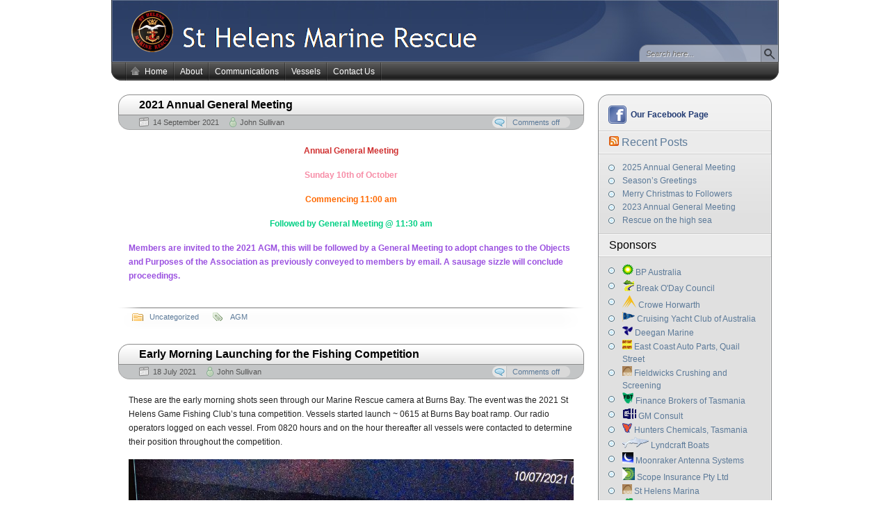

--- FILE ---
content_type: text/html; charset=UTF-8
request_url: https://sthelensrescue.org.au/page/3/
body_size: 14511
content:
<!DOCTYPE HTML>
<html xmlns="http://www.w3.org/1999/xhtml" lang="en-US">
<head>
<meta charset="UTF-8" />
<title>St Helens Marine Rescue - Serving the north and east coast of Tasmania and Bass Strait</title><link rel="profile" href="http://gmpg.org/xfn/11" />
<link rel="alternate" type="application/rss+xml" title="St Helens Marine Rescue RSS Feed" href="https://sthelensrescue.org.au/feed/" />
<link rel="pingback" href="https://sthelensrescue.org.au/xmlrpc.php" />
<link rel="stylesheet" href="https://sthelensrescue.org.au/wp-content/themes/arjuna-x/style.css" type="text/css" media="screen" />
<!--[if lte IE 7]><link rel="stylesheet" href="https://sthelensrescue.org.au/wp-content/themes/arjuna-x/ie7.css" type="text/css" media="screen" /><![endif]-->
<!--[if lte IE 6]>
<link rel="stylesheet" href="https://sthelensrescue.org.au/wp-content/themes/arjuna-x/ie6.css" type="text/css" media="screen" />
<script type="text/javascript" src="https://sthelensrescue.org.au/wp-content/themes/arjuna-x/ie6.js"></script>
<![endif]-->
<style type="text/css">.contentWrapper .contentArea {width:670px;}.contentWrapper .sidebarsRight {width:250px;}.contentWrapper .sidebarsRight .sidebarLeft, .contentWrapper .sidebarsRight .sidebarRight {width:100px;}</style><meta name='robots' content='max-image-preview:large' />
<link rel="alternate" type="application/rss+xml" title="St Helens Marine Rescue &raquo; Feed" href="https://sthelensrescue.org.au/feed/" />
<link rel="alternate" type="application/rss+xml" title="St Helens Marine Rescue &raquo; Comments Feed" href="https://sthelensrescue.org.au/comments/feed/" />
<style id='wp-img-auto-sizes-contain-inline-css' type='text/css'>
img:is([sizes=auto i],[sizes^="auto," i]){contain-intrinsic-size:3000px 1500px}
/*# sourceURL=wp-img-auto-sizes-contain-inline-css */
</style>

<style id='wp-emoji-styles-inline-css' type='text/css'>

	img.wp-smiley, img.emoji {
		display: inline !important;
		border: none !important;
		box-shadow: none !important;
		height: 1em !important;
		width: 1em !important;
		margin: 0 0.07em !important;
		vertical-align: -0.1em !important;
		background: none !important;
		padding: 0 !important;
	}
/*# sourceURL=wp-emoji-styles-inline-css */
</style>
<link rel='stylesheet' id='wp-block-library-css' href='https://sthelensrescue.org.au/wp-includes/css/dist/block-library/style.min.css?ver=6.9' type='text/css' media='all' />
<style id='wp-block-cover-inline-css' type='text/css'>
.wp-block-cover,.wp-block-cover-image{align-items:center;background-position:50%;box-sizing:border-box;display:flex;justify-content:center;min-height:430px;overflow:hidden;overflow:clip;padding:1em;position:relative}.wp-block-cover .has-background-dim:not([class*=-background-color]),.wp-block-cover-image .has-background-dim:not([class*=-background-color]),.wp-block-cover-image.has-background-dim:not([class*=-background-color]),.wp-block-cover.has-background-dim:not([class*=-background-color]){background-color:#000}.wp-block-cover .has-background-dim.has-background-gradient,.wp-block-cover-image .has-background-dim.has-background-gradient{background-color:initial}.wp-block-cover-image.has-background-dim:before,.wp-block-cover.has-background-dim:before{background-color:inherit;content:""}.wp-block-cover .wp-block-cover__background,.wp-block-cover .wp-block-cover__gradient-background,.wp-block-cover-image .wp-block-cover__background,.wp-block-cover-image .wp-block-cover__gradient-background,.wp-block-cover-image.has-background-dim:not(.has-background-gradient):before,.wp-block-cover.has-background-dim:not(.has-background-gradient):before{bottom:0;left:0;opacity:.5;position:absolute;right:0;top:0}.wp-block-cover-image.has-background-dim.has-background-dim-10 .wp-block-cover__background,.wp-block-cover-image.has-background-dim.has-background-dim-10 .wp-block-cover__gradient-background,.wp-block-cover-image.has-background-dim.has-background-dim-10:not(.has-background-gradient):before,.wp-block-cover.has-background-dim.has-background-dim-10 .wp-block-cover__background,.wp-block-cover.has-background-dim.has-background-dim-10 .wp-block-cover__gradient-background,.wp-block-cover.has-background-dim.has-background-dim-10:not(.has-background-gradient):before{opacity:.1}.wp-block-cover-image.has-background-dim.has-background-dim-20 .wp-block-cover__background,.wp-block-cover-image.has-background-dim.has-background-dim-20 .wp-block-cover__gradient-background,.wp-block-cover-image.has-background-dim.has-background-dim-20:not(.has-background-gradient):before,.wp-block-cover.has-background-dim.has-background-dim-20 .wp-block-cover__background,.wp-block-cover.has-background-dim.has-background-dim-20 .wp-block-cover__gradient-background,.wp-block-cover.has-background-dim.has-background-dim-20:not(.has-background-gradient):before{opacity:.2}.wp-block-cover-image.has-background-dim.has-background-dim-30 .wp-block-cover__background,.wp-block-cover-image.has-background-dim.has-background-dim-30 .wp-block-cover__gradient-background,.wp-block-cover-image.has-background-dim.has-background-dim-30:not(.has-background-gradient):before,.wp-block-cover.has-background-dim.has-background-dim-30 .wp-block-cover__background,.wp-block-cover.has-background-dim.has-background-dim-30 .wp-block-cover__gradient-background,.wp-block-cover.has-background-dim.has-background-dim-30:not(.has-background-gradient):before{opacity:.3}.wp-block-cover-image.has-background-dim.has-background-dim-40 .wp-block-cover__background,.wp-block-cover-image.has-background-dim.has-background-dim-40 .wp-block-cover__gradient-background,.wp-block-cover-image.has-background-dim.has-background-dim-40:not(.has-background-gradient):before,.wp-block-cover.has-background-dim.has-background-dim-40 .wp-block-cover__background,.wp-block-cover.has-background-dim.has-background-dim-40 .wp-block-cover__gradient-background,.wp-block-cover.has-background-dim.has-background-dim-40:not(.has-background-gradient):before{opacity:.4}.wp-block-cover-image.has-background-dim.has-background-dim-50 .wp-block-cover__background,.wp-block-cover-image.has-background-dim.has-background-dim-50 .wp-block-cover__gradient-background,.wp-block-cover-image.has-background-dim.has-background-dim-50:not(.has-background-gradient):before,.wp-block-cover.has-background-dim.has-background-dim-50 .wp-block-cover__background,.wp-block-cover.has-background-dim.has-background-dim-50 .wp-block-cover__gradient-background,.wp-block-cover.has-background-dim.has-background-dim-50:not(.has-background-gradient):before{opacity:.5}.wp-block-cover-image.has-background-dim.has-background-dim-60 .wp-block-cover__background,.wp-block-cover-image.has-background-dim.has-background-dim-60 .wp-block-cover__gradient-background,.wp-block-cover-image.has-background-dim.has-background-dim-60:not(.has-background-gradient):before,.wp-block-cover.has-background-dim.has-background-dim-60 .wp-block-cover__background,.wp-block-cover.has-background-dim.has-background-dim-60 .wp-block-cover__gradient-background,.wp-block-cover.has-background-dim.has-background-dim-60:not(.has-background-gradient):before{opacity:.6}.wp-block-cover-image.has-background-dim.has-background-dim-70 .wp-block-cover__background,.wp-block-cover-image.has-background-dim.has-background-dim-70 .wp-block-cover__gradient-background,.wp-block-cover-image.has-background-dim.has-background-dim-70:not(.has-background-gradient):before,.wp-block-cover.has-background-dim.has-background-dim-70 .wp-block-cover__background,.wp-block-cover.has-background-dim.has-background-dim-70 .wp-block-cover__gradient-background,.wp-block-cover.has-background-dim.has-background-dim-70:not(.has-background-gradient):before{opacity:.7}.wp-block-cover-image.has-background-dim.has-background-dim-80 .wp-block-cover__background,.wp-block-cover-image.has-background-dim.has-background-dim-80 .wp-block-cover__gradient-background,.wp-block-cover-image.has-background-dim.has-background-dim-80:not(.has-background-gradient):before,.wp-block-cover.has-background-dim.has-background-dim-80 .wp-block-cover__background,.wp-block-cover.has-background-dim.has-background-dim-80 .wp-block-cover__gradient-background,.wp-block-cover.has-background-dim.has-background-dim-80:not(.has-background-gradient):before{opacity:.8}.wp-block-cover-image.has-background-dim.has-background-dim-90 .wp-block-cover__background,.wp-block-cover-image.has-background-dim.has-background-dim-90 .wp-block-cover__gradient-background,.wp-block-cover-image.has-background-dim.has-background-dim-90:not(.has-background-gradient):before,.wp-block-cover.has-background-dim.has-background-dim-90 .wp-block-cover__background,.wp-block-cover.has-background-dim.has-background-dim-90 .wp-block-cover__gradient-background,.wp-block-cover.has-background-dim.has-background-dim-90:not(.has-background-gradient):before{opacity:.9}.wp-block-cover-image.has-background-dim.has-background-dim-100 .wp-block-cover__background,.wp-block-cover-image.has-background-dim.has-background-dim-100 .wp-block-cover__gradient-background,.wp-block-cover-image.has-background-dim.has-background-dim-100:not(.has-background-gradient):before,.wp-block-cover.has-background-dim.has-background-dim-100 .wp-block-cover__background,.wp-block-cover.has-background-dim.has-background-dim-100 .wp-block-cover__gradient-background,.wp-block-cover.has-background-dim.has-background-dim-100:not(.has-background-gradient):before{opacity:1}.wp-block-cover .wp-block-cover__background.has-background-dim.has-background-dim-0,.wp-block-cover .wp-block-cover__gradient-background.has-background-dim.has-background-dim-0,.wp-block-cover-image .wp-block-cover__background.has-background-dim.has-background-dim-0,.wp-block-cover-image .wp-block-cover__gradient-background.has-background-dim.has-background-dim-0{opacity:0}.wp-block-cover .wp-block-cover__background.has-background-dim.has-background-dim-10,.wp-block-cover .wp-block-cover__gradient-background.has-background-dim.has-background-dim-10,.wp-block-cover-image .wp-block-cover__background.has-background-dim.has-background-dim-10,.wp-block-cover-image .wp-block-cover__gradient-background.has-background-dim.has-background-dim-10{opacity:.1}.wp-block-cover .wp-block-cover__background.has-background-dim.has-background-dim-20,.wp-block-cover .wp-block-cover__gradient-background.has-background-dim.has-background-dim-20,.wp-block-cover-image .wp-block-cover__background.has-background-dim.has-background-dim-20,.wp-block-cover-image .wp-block-cover__gradient-background.has-background-dim.has-background-dim-20{opacity:.2}.wp-block-cover .wp-block-cover__background.has-background-dim.has-background-dim-30,.wp-block-cover .wp-block-cover__gradient-background.has-background-dim.has-background-dim-30,.wp-block-cover-image .wp-block-cover__background.has-background-dim.has-background-dim-30,.wp-block-cover-image .wp-block-cover__gradient-background.has-background-dim.has-background-dim-30{opacity:.3}.wp-block-cover .wp-block-cover__background.has-background-dim.has-background-dim-40,.wp-block-cover .wp-block-cover__gradient-background.has-background-dim.has-background-dim-40,.wp-block-cover-image .wp-block-cover__background.has-background-dim.has-background-dim-40,.wp-block-cover-image .wp-block-cover__gradient-background.has-background-dim.has-background-dim-40{opacity:.4}.wp-block-cover .wp-block-cover__background.has-background-dim.has-background-dim-50,.wp-block-cover .wp-block-cover__gradient-background.has-background-dim.has-background-dim-50,.wp-block-cover-image .wp-block-cover__background.has-background-dim.has-background-dim-50,.wp-block-cover-image .wp-block-cover__gradient-background.has-background-dim.has-background-dim-50{opacity:.5}.wp-block-cover .wp-block-cover__background.has-background-dim.has-background-dim-60,.wp-block-cover .wp-block-cover__gradient-background.has-background-dim.has-background-dim-60,.wp-block-cover-image .wp-block-cover__background.has-background-dim.has-background-dim-60,.wp-block-cover-image .wp-block-cover__gradient-background.has-background-dim.has-background-dim-60{opacity:.6}.wp-block-cover .wp-block-cover__background.has-background-dim.has-background-dim-70,.wp-block-cover .wp-block-cover__gradient-background.has-background-dim.has-background-dim-70,.wp-block-cover-image .wp-block-cover__background.has-background-dim.has-background-dim-70,.wp-block-cover-image .wp-block-cover__gradient-background.has-background-dim.has-background-dim-70{opacity:.7}.wp-block-cover .wp-block-cover__background.has-background-dim.has-background-dim-80,.wp-block-cover .wp-block-cover__gradient-background.has-background-dim.has-background-dim-80,.wp-block-cover-image .wp-block-cover__background.has-background-dim.has-background-dim-80,.wp-block-cover-image .wp-block-cover__gradient-background.has-background-dim.has-background-dim-80{opacity:.8}.wp-block-cover .wp-block-cover__background.has-background-dim.has-background-dim-90,.wp-block-cover .wp-block-cover__gradient-background.has-background-dim.has-background-dim-90,.wp-block-cover-image .wp-block-cover__background.has-background-dim.has-background-dim-90,.wp-block-cover-image .wp-block-cover__gradient-background.has-background-dim.has-background-dim-90{opacity:.9}.wp-block-cover .wp-block-cover__background.has-background-dim.has-background-dim-100,.wp-block-cover .wp-block-cover__gradient-background.has-background-dim.has-background-dim-100,.wp-block-cover-image .wp-block-cover__background.has-background-dim.has-background-dim-100,.wp-block-cover-image .wp-block-cover__gradient-background.has-background-dim.has-background-dim-100{opacity:1}.wp-block-cover-image.alignleft,.wp-block-cover-image.alignright,.wp-block-cover.alignleft,.wp-block-cover.alignright{max-width:420px;width:100%}.wp-block-cover-image.aligncenter,.wp-block-cover-image.alignleft,.wp-block-cover-image.alignright,.wp-block-cover.aligncenter,.wp-block-cover.alignleft,.wp-block-cover.alignright{display:flex}.wp-block-cover .wp-block-cover__inner-container,.wp-block-cover-image .wp-block-cover__inner-container{color:inherit;position:relative;width:100%}.wp-block-cover-image.is-position-top-left,.wp-block-cover.is-position-top-left{align-items:flex-start;justify-content:flex-start}.wp-block-cover-image.is-position-top-center,.wp-block-cover.is-position-top-center{align-items:flex-start;justify-content:center}.wp-block-cover-image.is-position-top-right,.wp-block-cover.is-position-top-right{align-items:flex-start;justify-content:flex-end}.wp-block-cover-image.is-position-center-left,.wp-block-cover.is-position-center-left{align-items:center;justify-content:flex-start}.wp-block-cover-image.is-position-center-center,.wp-block-cover.is-position-center-center{align-items:center;justify-content:center}.wp-block-cover-image.is-position-center-right,.wp-block-cover.is-position-center-right{align-items:center;justify-content:flex-end}.wp-block-cover-image.is-position-bottom-left,.wp-block-cover.is-position-bottom-left{align-items:flex-end;justify-content:flex-start}.wp-block-cover-image.is-position-bottom-center,.wp-block-cover.is-position-bottom-center{align-items:flex-end;justify-content:center}.wp-block-cover-image.is-position-bottom-right,.wp-block-cover.is-position-bottom-right{align-items:flex-end;justify-content:flex-end}.wp-block-cover-image.has-custom-content-position.has-custom-content-position .wp-block-cover__inner-container,.wp-block-cover.has-custom-content-position.has-custom-content-position .wp-block-cover__inner-container{margin:0}.wp-block-cover-image.has-custom-content-position.has-custom-content-position.is-position-bottom-left .wp-block-cover__inner-container,.wp-block-cover-image.has-custom-content-position.has-custom-content-position.is-position-bottom-right .wp-block-cover__inner-container,.wp-block-cover-image.has-custom-content-position.has-custom-content-position.is-position-center-left .wp-block-cover__inner-container,.wp-block-cover-image.has-custom-content-position.has-custom-content-position.is-position-center-right .wp-block-cover__inner-container,.wp-block-cover-image.has-custom-content-position.has-custom-content-position.is-position-top-left .wp-block-cover__inner-container,.wp-block-cover-image.has-custom-content-position.has-custom-content-position.is-position-top-right .wp-block-cover__inner-container,.wp-block-cover.has-custom-content-position.has-custom-content-position.is-position-bottom-left .wp-block-cover__inner-container,.wp-block-cover.has-custom-content-position.has-custom-content-position.is-position-bottom-right .wp-block-cover__inner-container,.wp-block-cover.has-custom-content-position.has-custom-content-position.is-position-center-left .wp-block-cover__inner-container,.wp-block-cover.has-custom-content-position.has-custom-content-position.is-position-center-right .wp-block-cover__inner-container,.wp-block-cover.has-custom-content-position.has-custom-content-position.is-position-top-left .wp-block-cover__inner-container,.wp-block-cover.has-custom-content-position.has-custom-content-position.is-position-top-right .wp-block-cover__inner-container{margin:0;width:auto}.wp-block-cover .wp-block-cover__image-background,.wp-block-cover video.wp-block-cover__video-background,.wp-block-cover-image .wp-block-cover__image-background,.wp-block-cover-image video.wp-block-cover__video-background{border:none;bottom:0;box-shadow:none;height:100%;left:0;margin:0;max-height:none;max-width:none;object-fit:cover;outline:none;padding:0;position:absolute;right:0;top:0;width:100%}.wp-block-cover-image.has-parallax,.wp-block-cover.has-parallax,.wp-block-cover__image-background.has-parallax,video.wp-block-cover__video-background.has-parallax{background-attachment:fixed;background-repeat:no-repeat;background-size:cover}@supports (-webkit-touch-callout:inherit){.wp-block-cover-image.has-parallax,.wp-block-cover.has-parallax,.wp-block-cover__image-background.has-parallax,video.wp-block-cover__video-background.has-parallax{background-attachment:scroll}}@media (prefers-reduced-motion:reduce){.wp-block-cover-image.has-parallax,.wp-block-cover.has-parallax,.wp-block-cover__image-background.has-parallax,video.wp-block-cover__video-background.has-parallax{background-attachment:scroll}}.wp-block-cover-image.is-repeated,.wp-block-cover.is-repeated,.wp-block-cover__image-background.is-repeated,video.wp-block-cover__video-background.is-repeated{background-repeat:repeat;background-size:auto}.wp-block-cover-image-text,.wp-block-cover-image-text a,.wp-block-cover-image-text a:active,.wp-block-cover-image-text a:focus,.wp-block-cover-image-text a:hover,.wp-block-cover-text,.wp-block-cover-text a,.wp-block-cover-text a:active,.wp-block-cover-text a:focus,.wp-block-cover-text a:hover,section.wp-block-cover-image h2,section.wp-block-cover-image h2 a,section.wp-block-cover-image h2 a:active,section.wp-block-cover-image h2 a:focus,section.wp-block-cover-image h2 a:hover{color:#fff}.wp-block-cover-image .wp-block-cover.has-left-content{justify-content:flex-start}.wp-block-cover-image .wp-block-cover.has-right-content{justify-content:flex-end}.wp-block-cover-image.has-left-content .wp-block-cover-image-text,.wp-block-cover.has-left-content .wp-block-cover-text,section.wp-block-cover-image.has-left-content>h2{margin-left:0;text-align:left}.wp-block-cover-image.has-right-content .wp-block-cover-image-text,.wp-block-cover.has-right-content .wp-block-cover-text,section.wp-block-cover-image.has-right-content>h2{margin-right:0;text-align:right}.wp-block-cover .wp-block-cover-text,.wp-block-cover-image .wp-block-cover-image-text,section.wp-block-cover-image>h2{font-size:2em;line-height:1.25;margin-bottom:0;max-width:840px;padding:.44em;text-align:center;z-index:1}:where(.wp-block-cover-image:not(.has-text-color)),:where(.wp-block-cover:not(.has-text-color)){color:#fff}:where(.wp-block-cover-image.is-light:not(.has-text-color)),:where(.wp-block-cover.is-light:not(.has-text-color)){color:#000}:root :where(.wp-block-cover h1:not(.has-text-color)),:root :where(.wp-block-cover h2:not(.has-text-color)),:root :where(.wp-block-cover h3:not(.has-text-color)),:root :where(.wp-block-cover h4:not(.has-text-color)),:root :where(.wp-block-cover h5:not(.has-text-color)),:root :where(.wp-block-cover h6:not(.has-text-color)),:root :where(.wp-block-cover p:not(.has-text-color)){color:inherit}body:not(.editor-styles-wrapper) .wp-block-cover:not(.wp-block-cover:has(.wp-block-cover__background+.wp-block-cover__inner-container)) .wp-block-cover__image-background,body:not(.editor-styles-wrapper) .wp-block-cover:not(.wp-block-cover:has(.wp-block-cover__background+.wp-block-cover__inner-container)) .wp-block-cover__video-background{z-index:0}body:not(.editor-styles-wrapper) .wp-block-cover:not(.wp-block-cover:has(.wp-block-cover__background+.wp-block-cover__inner-container)) .wp-block-cover__background,body:not(.editor-styles-wrapper) .wp-block-cover:not(.wp-block-cover:has(.wp-block-cover__background+.wp-block-cover__inner-container)) .wp-block-cover__gradient-background,body:not(.editor-styles-wrapper) .wp-block-cover:not(.wp-block-cover:has(.wp-block-cover__background+.wp-block-cover__inner-container)) .wp-block-cover__inner-container,body:not(.editor-styles-wrapper) .wp-block-cover:not(.wp-block-cover:has(.wp-block-cover__background+.wp-block-cover__inner-container)).has-background-dim:not(.has-background-gradient):before{z-index:1}.has-modal-open body:not(.editor-styles-wrapper) .wp-block-cover:not(.wp-block-cover:has(.wp-block-cover__background+.wp-block-cover__inner-container)) .wp-block-cover__inner-container{z-index:auto}
/*# sourceURL=https://sthelensrescue.org.au/wp-includes/blocks/cover/style.min.css */
</style>
<style id='wp-block-image-inline-css' type='text/css'>
.wp-block-image>a,.wp-block-image>figure>a{display:inline-block}.wp-block-image img{box-sizing:border-box;height:auto;max-width:100%;vertical-align:bottom}@media not (prefers-reduced-motion){.wp-block-image img.hide{visibility:hidden}.wp-block-image img.show{animation:show-content-image .4s}}.wp-block-image[style*=border-radius] img,.wp-block-image[style*=border-radius]>a{border-radius:inherit}.wp-block-image.has-custom-border img{box-sizing:border-box}.wp-block-image.aligncenter{text-align:center}.wp-block-image.alignfull>a,.wp-block-image.alignwide>a{width:100%}.wp-block-image.alignfull img,.wp-block-image.alignwide img{height:auto;width:100%}.wp-block-image .aligncenter,.wp-block-image .alignleft,.wp-block-image .alignright,.wp-block-image.aligncenter,.wp-block-image.alignleft,.wp-block-image.alignright{display:table}.wp-block-image .aligncenter>figcaption,.wp-block-image .alignleft>figcaption,.wp-block-image .alignright>figcaption,.wp-block-image.aligncenter>figcaption,.wp-block-image.alignleft>figcaption,.wp-block-image.alignright>figcaption{caption-side:bottom;display:table-caption}.wp-block-image .alignleft{float:left;margin:.5em 1em .5em 0}.wp-block-image .alignright{float:right;margin:.5em 0 .5em 1em}.wp-block-image .aligncenter{margin-left:auto;margin-right:auto}.wp-block-image :where(figcaption){margin-bottom:1em;margin-top:.5em}.wp-block-image.is-style-circle-mask img{border-radius:9999px}@supports ((-webkit-mask-image:none) or (mask-image:none)) or (-webkit-mask-image:none){.wp-block-image.is-style-circle-mask img{border-radius:0;-webkit-mask-image:url('data:image/svg+xml;utf8,<svg viewBox="0 0 100 100" xmlns="http://www.w3.org/2000/svg"><circle cx="50" cy="50" r="50"/></svg>');mask-image:url('data:image/svg+xml;utf8,<svg viewBox="0 0 100 100" xmlns="http://www.w3.org/2000/svg"><circle cx="50" cy="50" r="50"/></svg>');mask-mode:alpha;-webkit-mask-position:center;mask-position:center;-webkit-mask-repeat:no-repeat;mask-repeat:no-repeat;-webkit-mask-size:contain;mask-size:contain}}:root :where(.wp-block-image.is-style-rounded img,.wp-block-image .is-style-rounded img){border-radius:9999px}.wp-block-image figure{margin:0}.wp-lightbox-container{display:flex;flex-direction:column;position:relative}.wp-lightbox-container img{cursor:zoom-in}.wp-lightbox-container img:hover+button{opacity:1}.wp-lightbox-container button{align-items:center;backdrop-filter:blur(16px) saturate(180%);background-color:#5a5a5a40;border:none;border-radius:4px;cursor:zoom-in;display:flex;height:20px;justify-content:center;opacity:0;padding:0;position:absolute;right:16px;text-align:center;top:16px;width:20px;z-index:100}@media not (prefers-reduced-motion){.wp-lightbox-container button{transition:opacity .2s ease}}.wp-lightbox-container button:focus-visible{outline:3px auto #5a5a5a40;outline:3px auto -webkit-focus-ring-color;outline-offset:3px}.wp-lightbox-container button:hover{cursor:pointer;opacity:1}.wp-lightbox-container button:focus{opacity:1}.wp-lightbox-container button:focus,.wp-lightbox-container button:hover,.wp-lightbox-container button:not(:hover):not(:active):not(.has-background){background-color:#5a5a5a40;border:none}.wp-lightbox-overlay{box-sizing:border-box;cursor:zoom-out;height:100vh;left:0;overflow:hidden;position:fixed;top:0;visibility:hidden;width:100%;z-index:100000}.wp-lightbox-overlay .close-button{align-items:center;cursor:pointer;display:flex;justify-content:center;min-height:40px;min-width:40px;padding:0;position:absolute;right:calc(env(safe-area-inset-right) + 16px);top:calc(env(safe-area-inset-top) + 16px);z-index:5000000}.wp-lightbox-overlay .close-button:focus,.wp-lightbox-overlay .close-button:hover,.wp-lightbox-overlay .close-button:not(:hover):not(:active):not(.has-background){background:none;border:none}.wp-lightbox-overlay .lightbox-image-container{height:var(--wp--lightbox-container-height);left:50%;overflow:hidden;position:absolute;top:50%;transform:translate(-50%,-50%);transform-origin:top left;width:var(--wp--lightbox-container-width);z-index:9999999999}.wp-lightbox-overlay .wp-block-image{align-items:center;box-sizing:border-box;display:flex;height:100%;justify-content:center;margin:0;position:relative;transform-origin:0 0;width:100%;z-index:3000000}.wp-lightbox-overlay .wp-block-image img{height:var(--wp--lightbox-image-height);min-height:var(--wp--lightbox-image-height);min-width:var(--wp--lightbox-image-width);width:var(--wp--lightbox-image-width)}.wp-lightbox-overlay .wp-block-image figcaption{display:none}.wp-lightbox-overlay button{background:none;border:none}.wp-lightbox-overlay .scrim{background-color:#fff;height:100%;opacity:.9;position:absolute;width:100%;z-index:2000000}.wp-lightbox-overlay.active{visibility:visible}@media not (prefers-reduced-motion){.wp-lightbox-overlay.active{animation:turn-on-visibility .25s both}.wp-lightbox-overlay.active img{animation:turn-on-visibility .35s both}.wp-lightbox-overlay.show-closing-animation:not(.active){animation:turn-off-visibility .35s both}.wp-lightbox-overlay.show-closing-animation:not(.active) img{animation:turn-off-visibility .25s both}.wp-lightbox-overlay.zoom.active{animation:none;opacity:1;visibility:visible}.wp-lightbox-overlay.zoom.active .lightbox-image-container{animation:lightbox-zoom-in .4s}.wp-lightbox-overlay.zoom.active .lightbox-image-container img{animation:none}.wp-lightbox-overlay.zoom.active .scrim{animation:turn-on-visibility .4s forwards}.wp-lightbox-overlay.zoom.show-closing-animation:not(.active){animation:none}.wp-lightbox-overlay.zoom.show-closing-animation:not(.active) .lightbox-image-container{animation:lightbox-zoom-out .4s}.wp-lightbox-overlay.zoom.show-closing-animation:not(.active) .lightbox-image-container img{animation:none}.wp-lightbox-overlay.zoom.show-closing-animation:not(.active) .scrim{animation:turn-off-visibility .4s forwards}}@keyframes show-content-image{0%{visibility:hidden}99%{visibility:hidden}to{visibility:visible}}@keyframes turn-on-visibility{0%{opacity:0}to{opacity:1}}@keyframes turn-off-visibility{0%{opacity:1;visibility:visible}99%{opacity:0;visibility:visible}to{opacity:0;visibility:hidden}}@keyframes lightbox-zoom-in{0%{transform:translate(calc((-100vw + var(--wp--lightbox-scrollbar-width))/2 + var(--wp--lightbox-initial-left-position)),calc(-50vh + var(--wp--lightbox-initial-top-position))) scale(var(--wp--lightbox-scale))}to{transform:translate(-50%,-50%) scale(1)}}@keyframes lightbox-zoom-out{0%{transform:translate(-50%,-50%) scale(1);visibility:visible}99%{visibility:visible}to{transform:translate(calc((-100vw + var(--wp--lightbox-scrollbar-width))/2 + var(--wp--lightbox-initial-left-position)),calc(-50vh + var(--wp--lightbox-initial-top-position))) scale(var(--wp--lightbox-scale));visibility:hidden}}
/*# sourceURL=https://sthelensrescue.org.au/wp-includes/blocks/image/style.min.css */
</style>
<style id='wp-block-paragraph-inline-css' type='text/css'>
.is-small-text{font-size:.875em}.is-regular-text{font-size:1em}.is-large-text{font-size:2.25em}.is-larger-text{font-size:3em}.has-drop-cap:not(:focus):first-letter{float:left;font-size:8.4em;font-style:normal;font-weight:100;line-height:.68;margin:.05em .1em 0 0;text-transform:uppercase}body.rtl .has-drop-cap:not(:focus):first-letter{float:none;margin-left:.1em}p.has-drop-cap.has-background{overflow:hidden}:root :where(p.has-background){padding:1.25em 2.375em}:where(p.has-text-color:not(.has-link-color)) a{color:inherit}p.has-text-align-left[style*="writing-mode:vertical-lr"],p.has-text-align-right[style*="writing-mode:vertical-rl"]{rotate:180deg}
/*# sourceURL=https://sthelensrescue.org.au/wp-includes/blocks/paragraph/style.min.css */
</style>
<style id='global-styles-inline-css' type='text/css'>
:root{--wp--preset--aspect-ratio--square: 1;--wp--preset--aspect-ratio--4-3: 4/3;--wp--preset--aspect-ratio--3-4: 3/4;--wp--preset--aspect-ratio--3-2: 3/2;--wp--preset--aspect-ratio--2-3: 2/3;--wp--preset--aspect-ratio--16-9: 16/9;--wp--preset--aspect-ratio--9-16: 9/16;--wp--preset--color--black: #000000;--wp--preset--color--cyan-bluish-gray: #abb8c3;--wp--preset--color--white: #ffffff;--wp--preset--color--pale-pink: #f78da7;--wp--preset--color--vivid-red: #cf2e2e;--wp--preset--color--luminous-vivid-orange: #ff6900;--wp--preset--color--luminous-vivid-amber: #fcb900;--wp--preset--color--light-green-cyan: #7bdcb5;--wp--preset--color--vivid-green-cyan: #00d084;--wp--preset--color--pale-cyan-blue: #8ed1fc;--wp--preset--color--vivid-cyan-blue: #0693e3;--wp--preset--color--vivid-purple: #9b51e0;--wp--preset--gradient--vivid-cyan-blue-to-vivid-purple: linear-gradient(135deg,rgb(6,147,227) 0%,rgb(155,81,224) 100%);--wp--preset--gradient--light-green-cyan-to-vivid-green-cyan: linear-gradient(135deg,rgb(122,220,180) 0%,rgb(0,208,130) 100%);--wp--preset--gradient--luminous-vivid-amber-to-luminous-vivid-orange: linear-gradient(135deg,rgb(252,185,0) 0%,rgb(255,105,0) 100%);--wp--preset--gradient--luminous-vivid-orange-to-vivid-red: linear-gradient(135deg,rgb(255,105,0) 0%,rgb(207,46,46) 100%);--wp--preset--gradient--very-light-gray-to-cyan-bluish-gray: linear-gradient(135deg,rgb(238,238,238) 0%,rgb(169,184,195) 100%);--wp--preset--gradient--cool-to-warm-spectrum: linear-gradient(135deg,rgb(74,234,220) 0%,rgb(151,120,209) 20%,rgb(207,42,186) 40%,rgb(238,44,130) 60%,rgb(251,105,98) 80%,rgb(254,248,76) 100%);--wp--preset--gradient--blush-light-purple: linear-gradient(135deg,rgb(255,206,236) 0%,rgb(152,150,240) 100%);--wp--preset--gradient--blush-bordeaux: linear-gradient(135deg,rgb(254,205,165) 0%,rgb(254,45,45) 50%,rgb(107,0,62) 100%);--wp--preset--gradient--luminous-dusk: linear-gradient(135deg,rgb(255,203,112) 0%,rgb(199,81,192) 50%,rgb(65,88,208) 100%);--wp--preset--gradient--pale-ocean: linear-gradient(135deg,rgb(255,245,203) 0%,rgb(182,227,212) 50%,rgb(51,167,181) 100%);--wp--preset--gradient--electric-grass: linear-gradient(135deg,rgb(202,248,128) 0%,rgb(113,206,126) 100%);--wp--preset--gradient--midnight: linear-gradient(135deg,rgb(2,3,129) 0%,rgb(40,116,252) 100%);--wp--preset--font-size--small: 13px;--wp--preset--font-size--medium: 20px;--wp--preset--font-size--large: 36px;--wp--preset--font-size--x-large: 42px;--wp--preset--spacing--20: 0.44rem;--wp--preset--spacing--30: 0.67rem;--wp--preset--spacing--40: 1rem;--wp--preset--spacing--50: 1.5rem;--wp--preset--spacing--60: 2.25rem;--wp--preset--spacing--70: 3.38rem;--wp--preset--spacing--80: 5.06rem;--wp--preset--shadow--natural: 6px 6px 9px rgba(0, 0, 0, 0.2);--wp--preset--shadow--deep: 12px 12px 50px rgba(0, 0, 0, 0.4);--wp--preset--shadow--sharp: 6px 6px 0px rgba(0, 0, 0, 0.2);--wp--preset--shadow--outlined: 6px 6px 0px -3px rgb(255, 255, 255), 6px 6px rgb(0, 0, 0);--wp--preset--shadow--crisp: 6px 6px 0px rgb(0, 0, 0);}:where(.is-layout-flex){gap: 0.5em;}:where(.is-layout-grid){gap: 0.5em;}body .is-layout-flex{display: flex;}.is-layout-flex{flex-wrap: wrap;align-items: center;}.is-layout-flex > :is(*, div){margin: 0;}body .is-layout-grid{display: grid;}.is-layout-grid > :is(*, div){margin: 0;}:where(.wp-block-columns.is-layout-flex){gap: 2em;}:where(.wp-block-columns.is-layout-grid){gap: 2em;}:where(.wp-block-post-template.is-layout-flex){gap: 1.25em;}:where(.wp-block-post-template.is-layout-grid){gap: 1.25em;}.has-black-color{color: var(--wp--preset--color--black) !important;}.has-cyan-bluish-gray-color{color: var(--wp--preset--color--cyan-bluish-gray) !important;}.has-white-color{color: var(--wp--preset--color--white) !important;}.has-pale-pink-color{color: var(--wp--preset--color--pale-pink) !important;}.has-vivid-red-color{color: var(--wp--preset--color--vivid-red) !important;}.has-luminous-vivid-orange-color{color: var(--wp--preset--color--luminous-vivid-orange) !important;}.has-luminous-vivid-amber-color{color: var(--wp--preset--color--luminous-vivid-amber) !important;}.has-light-green-cyan-color{color: var(--wp--preset--color--light-green-cyan) !important;}.has-vivid-green-cyan-color{color: var(--wp--preset--color--vivid-green-cyan) !important;}.has-pale-cyan-blue-color{color: var(--wp--preset--color--pale-cyan-blue) !important;}.has-vivid-cyan-blue-color{color: var(--wp--preset--color--vivid-cyan-blue) !important;}.has-vivid-purple-color{color: var(--wp--preset--color--vivid-purple) !important;}.has-black-background-color{background-color: var(--wp--preset--color--black) !important;}.has-cyan-bluish-gray-background-color{background-color: var(--wp--preset--color--cyan-bluish-gray) !important;}.has-white-background-color{background-color: var(--wp--preset--color--white) !important;}.has-pale-pink-background-color{background-color: var(--wp--preset--color--pale-pink) !important;}.has-vivid-red-background-color{background-color: var(--wp--preset--color--vivid-red) !important;}.has-luminous-vivid-orange-background-color{background-color: var(--wp--preset--color--luminous-vivid-orange) !important;}.has-luminous-vivid-amber-background-color{background-color: var(--wp--preset--color--luminous-vivid-amber) !important;}.has-light-green-cyan-background-color{background-color: var(--wp--preset--color--light-green-cyan) !important;}.has-vivid-green-cyan-background-color{background-color: var(--wp--preset--color--vivid-green-cyan) !important;}.has-pale-cyan-blue-background-color{background-color: var(--wp--preset--color--pale-cyan-blue) !important;}.has-vivid-cyan-blue-background-color{background-color: var(--wp--preset--color--vivid-cyan-blue) !important;}.has-vivid-purple-background-color{background-color: var(--wp--preset--color--vivid-purple) !important;}.has-black-border-color{border-color: var(--wp--preset--color--black) !important;}.has-cyan-bluish-gray-border-color{border-color: var(--wp--preset--color--cyan-bluish-gray) !important;}.has-white-border-color{border-color: var(--wp--preset--color--white) !important;}.has-pale-pink-border-color{border-color: var(--wp--preset--color--pale-pink) !important;}.has-vivid-red-border-color{border-color: var(--wp--preset--color--vivid-red) !important;}.has-luminous-vivid-orange-border-color{border-color: var(--wp--preset--color--luminous-vivid-orange) !important;}.has-luminous-vivid-amber-border-color{border-color: var(--wp--preset--color--luminous-vivid-amber) !important;}.has-light-green-cyan-border-color{border-color: var(--wp--preset--color--light-green-cyan) !important;}.has-vivid-green-cyan-border-color{border-color: var(--wp--preset--color--vivid-green-cyan) !important;}.has-pale-cyan-blue-border-color{border-color: var(--wp--preset--color--pale-cyan-blue) !important;}.has-vivid-cyan-blue-border-color{border-color: var(--wp--preset--color--vivid-cyan-blue) !important;}.has-vivid-purple-border-color{border-color: var(--wp--preset--color--vivid-purple) !important;}.has-vivid-cyan-blue-to-vivid-purple-gradient-background{background: var(--wp--preset--gradient--vivid-cyan-blue-to-vivid-purple) !important;}.has-light-green-cyan-to-vivid-green-cyan-gradient-background{background: var(--wp--preset--gradient--light-green-cyan-to-vivid-green-cyan) !important;}.has-luminous-vivid-amber-to-luminous-vivid-orange-gradient-background{background: var(--wp--preset--gradient--luminous-vivid-amber-to-luminous-vivid-orange) !important;}.has-luminous-vivid-orange-to-vivid-red-gradient-background{background: var(--wp--preset--gradient--luminous-vivid-orange-to-vivid-red) !important;}.has-very-light-gray-to-cyan-bluish-gray-gradient-background{background: var(--wp--preset--gradient--very-light-gray-to-cyan-bluish-gray) !important;}.has-cool-to-warm-spectrum-gradient-background{background: var(--wp--preset--gradient--cool-to-warm-spectrum) !important;}.has-blush-light-purple-gradient-background{background: var(--wp--preset--gradient--blush-light-purple) !important;}.has-blush-bordeaux-gradient-background{background: var(--wp--preset--gradient--blush-bordeaux) !important;}.has-luminous-dusk-gradient-background{background: var(--wp--preset--gradient--luminous-dusk) !important;}.has-pale-ocean-gradient-background{background: var(--wp--preset--gradient--pale-ocean) !important;}.has-electric-grass-gradient-background{background: var(--wp--preset--gradient--electric-grass) !important;}.has-midnight-gradient-background{background: var(--wp--preset--gradient--midnight) !important;}.has-small-font-size{font-size: var(--wp--preset--font-size--small) !important;}.has-medium-font-size{font-size: var(--wp--preset--font-size--medium) !important;}.has-large-font-size{font-size: var(--wp--preset--font-size--large) !important;}.has-x-large-font-size{font-size: var(--wp--preset--font-size--x-large) !important;}
/*# sourceURL=global-styles-inline-css */
</style>

<style id='classic-theme-styles-inline-css' type='text/css'>
/*! This file is auto-generated */
.wp-block-button__link{color:#fff;background-color:#32373c;border-radius:9999px;box-shadow:none;text-decoration:none;padding:calc(.667em + 2px) calc(1.333em + 2px);font-size:1.125em}.wp-block-file__button{background:#32373c;color:#fff;text-decoration:none}
/*# sourceURL=/wp-includes/css/classic-themes.min.css */
</style>
<script type="text/javascript" src="https://sthelensrescue.org.au/wp-includes/js/jquery/jquery.min.js?ver=3.7.1" id="jquery-core-js"></script>
<script type="text/javascript" src="https://sthelensrescue.org.au/wp-includes/js/jquery/jquery-migrate.min.js?ver=3.4.1" id="jquery-migrate-js"></script>
<script type="text/javascript" src="https://sthelensrescue.org.au/wp-content/themes/arjuna-x/default.js?ver=6.9" id="arjuna_default-js"></script>
<link rel="https://api.w.org/" href="https://sthelensrescue.org.au/wp-json/" /><link rel="EditURI" type="application/rsd+xml" title="RSD" href="https://sthelensrescue.org.au/xmlrpc.php?rsd" />
<meta name="generator" content="WordPress 6.9" />
</head>

<body class="home blog paged paged-3 wp-theme-arjuna-x hideHeaderMenu1 buttonStyle_default" style="background-color:#ffffff"><a id="skipToPosts" href="#contentArea">Skip to posts</a>
<!--[if lte IE 6]>
<div class="IENotice">This browser is outdated. Please <a href="http://www.microsoft.com/windows/internet-explorer/default.aspx">upgrade</a> your browser to enjoy this website to its fullest extent.</div>
<![endif]-->
<div class="pageContainer">
	<div class="header">
	<div class="headerBG"></div>
		<div class="headerMain header_regimentalBlue">
			<a href="https://sthelensrescue.org.au"><img src="https://sthelensrescue.org.au/wp-content/uploads/arjuna/shmra_hdr_logo_tr2.png" height="68" width="507" style="position:absolute;top:50%;margin:-34px 0 0 20px;" /></a>
		
	<div class="headerSearch headerSearchBottom">	<form method="get" action="https://sthelensrescue.org.au/">
		<input type="text" class="searchQuery searchQueryIA" id="searchQuery" value="Search here..." name="s" />
		<input type="submit" class="searchButton" value="Find" />
	</form>
</div>
</div>			<div class="headerMenu2 headerMenu2DS"><div class="helper"></div>
	<ul id="headerMenu2"><li><a href="https://sthelensrescue.org.au/" class="homeIcon">Home</a></li><li class="page_item page-item-2"><a href="https://sthelensrescue.org.au/about/">About</a></li>
<li class="page_item page-item-27"><a href="https://sthelensrescue.org.au/radio-communications/">Communications</a></li>
<li class="page_item page-item-37 page_item_has_children"><a href="https://sthelensrescue.org.au/vessels/">Vessels</a>
<ul class='children'>
	<li class="page_item page-item-287"><a href="https://sthelensrescue.org.au/vessels/rescue-vessel-larapuna/">Larapuna</a></li>
	<li class="page_item page-item-51"><a href="https://sthelensrescue.org.au/vessels/georgesbay/">Georges Bay</a></li>
</ul>
</li>
<li class="page_item page-item-19 page_item_has_children"><a href="https://sthelensrescue.org.au/contact-us/">Contact Us</a>
<ul class='children'>
	<li class="page_item page-item-134"><a href="https://sthelensrescue.org.au/contact-us/e-mail/">E-mail</a></li>
</ul>
</li>
</ul>	<span class="clear"></span>
</div>	</div>
	<div class="contentWrapper RS">
		




<div class="sidebars sidebarsRight">
	<div class="t"><div></div></div>
	<div class="i"><div class="i2"><div class="c">
		<div class="sidebarIcons">
			<a class="facebookBtn" href="https://www.facebook.com/sthelens.marinerescue?fref=ts">Our Facebook Page</a>	</div>		<div>
		<div id="rss-2" class="sidebarBox widget_rss"><h4><span><a class="rsswidget rss-widget-feed" href="https://sthelensrescue.org.au/?feed=rss2"><img class="rss-widget-icon" style="border:0" width="14" height="14" src="https://sthelensrescue.org.au/wp-includes/images/rss.png" alt="RSS" loading="lazy" /></a> <a class="rsswidget rss-widget-title" href="https://sthelensrescue.org.au/">Recent Posts</a></span></h4><ul><li><a class='rsswidget' href='https://sthelensrescue.org.au/2025-annual-general-meeting/'>2025 Annual General Meeting</a></li><li><a class='rsswidget' href='https://sthelensrescue.org.au/seasons-greetings/'>Season’s Greetings</a></li><li><a class='rsswidget' href='https://sthelensrescue.org.au/merry-christmas-to-followers/'>Merry Christmas to Followers</a></li><li><a class='rsswidget' href='https://sthelensrescue.org.au/2023-annual-general-meeting/'>2023 Annual General Meeting</a></li><li><a class='rsswidget' href='https://sthelensrescue.org.au/rescue-on-the-high-sea/'>Rescue on the high sea</a></li></ul></div><div id="linkcat-10" class="sidebarBox widget_links"><h4><span>Sponsors</span></h4>
	<ul class='xoxo blogroll'>
<li><a href="http://www.bp.com/en_au/australia.html" rel="contact" title="BP Australia sponsors marine products for our vessels."><img src="https://sthelensrescue.org.au/wp-content/uploads/2015/06/bp_16.png" alt="BP Australia" title="BP Australia sponsors marine products for our vessels." /> BP Australia</a></li>
<li><a href="http://www.bodc.tas.gov.au/" title="Break O&#8217;Day Council, a key supporter of the St Helens Marine Rescue Association" target="_blank"><img src="https://sthelensrescue.org.au/wp-content/uploads/2014/12/BoD_16.gif" alt="Break O&#039;Day Council" title="Break O&#8217;Day Council, a key supporter of the St Helens Marine Rescue Association" /> Break O&#039;Day Council</a></li>
<li><a href="http://www.crowehorwath.net/au/" rel="colleague" title="Crowe Horwarth" target="_blank"><img src="https://sthelensrescue.org.au/wp-content/uploads/2014/09/Crowe_Horwath-e1411715936902.png" alt="Crowe Horwarth" title="Crowe Horwarth" /> Crowe Horwarth</a></li>
<li><a href="http://www.cyca.com.au/" title="The CYCA Sydney Hobart Yacht Race Safety of Life at Sea Trusts (SOLAS) has pledged $20,000 to St Helens Marine Rescue Association Inc (TAS) of $20,000 as seed funding for the purchase of a new RIB." target="_blank"><img src="https://sthelensrescue.org.au/wp-content/uploads/2010/04/CYCA_logo14.png" alt="Cruising Yacht Club of Australia" title="The CYCA Sydney Hobart Yacht Race Safety of Life at Sea Trusts (SOLAS) has pledged $20,000 to St Helens Marine Rescue Association Inc (TAS) of $20,000 as seed funding for the purchase of a new RIB." /> Cruising Yacht Club of Australia</a></li>
<li><a href="http://www.deeganmarine.com.au" title="Break O&#8217;Day is serviced by Deegan Marine in Ulverstone" target="_blank"><img src="https://sthelensrescue.org.au/wp-content/uploads/2010/04/Deegan_logo14.png" alt="Deegan Marine" title="Break O&#8217;Day is serviced by Deegan Marine in Ulverstone" /> Deegan Marine</a></li>
<li><a href="http://www.tasmaniaseastcoast.com.au/accom_result1/east-coast-auto-parts-st-helens-tasmania/" title="East Coast Auto Parts, Quail Street" target="_blank"><img src="https://sthelensrescue.org.au/wp-content/uploads/2012/01/East-Coast-Autop-Parts-Icon.jpg" alt="East Coast Auto Parts, Quail Street" title="East Coast Auto Parts, Quail Street" /> East Coast Auto Parts, Quail Street</a></li>
<li><a href="http://www.fieldwicks.com.au/cgi-bin/page.cgi?fieldwicksS+1" title="The Freycinet is financially supported by Fieldwicks Crushing and Screening" target="_blank"><img src="https://sthelensrescue.org.au/wp-content/uploads/2010/04/Fieldwicks_logo14.png" alt="Fieldwicks Crushing and Screening" title="The Freycinet is financially supported by Fieldwicks Crushing and Screening" /> Fieldwicks Crushing and Screening</a></li>
<li><a href="http://fbt.com.au/" title="Where smart people go for loans" target="_blank"><img src="https://sthelensrescue.org.au/wp-content/uploads/2016/11/fbt.png" alt="Finance Brokers of Tasmania" title="Where smart people go for loans" /> Finance Brokers of Tasmania</a></li>
<li><a href="http://www.gmconsult.com.au" title="Gerhard Malan of GM Consult designed our website and provides its on-going maintenance and hosting." target="_blank"><img src="https://sthelensrescue.org.au/wp-content/uploads/2010/04/Logo_16.png" alt="GM Consult" title="Gerhard Malan of GM Consult designed our website and provides its on-going maintenance and hosting." /> GM Consult</a></li>
<li><a href="http://www.huntersproducts.com.au/" title="Hunters Chemicals, Tasmania"><img src="https://sthelensrescue.org.au/wp-content/uploads/2012/01/hunters_icon.png" alt="Hunters Chemicals, Tasmania" title="Hunters Chemicals, Tasmania" /> Hunters Chemicals, Tasmania</a></li>
<li><a href="http://lyndcraft.com.au" rel="colleague" title="Lyndcraft Boats (03) 6376 2672" target="_blank"><img src="https://sthelensrescue.org.au/wp-content/uploads/2016/10/Lyndcraft.png" alt="Lyndcraft Boats" title="Lyndcraft Boats (03) 6376 2672" /> Lyndcraft Boats</a></li>
<li><a href="http://www.moonraker.com.au/" title="Moonraker Antenna Systems" target="_blank"><img src="https://sthelensrescue.org.au/wp-content/uploads/2015/01/Moonraker16.jpg" alt="Moonraker Antenna Systems" title="Moonraker Antenna Systems" /> Moonraker Antenna Systems</a></li>
<li><a href="http://www.scopeinsurance.com.au" rel="colleague" target="_blank"><img src="https://sthelensrescue.org.au/wp-content/uploads/2014/11/ScopeInsurance18.jpg" alt="Scope Insurance Pty Ltd" /> Scope Insurance Pty Ltd</a></li>
<li><a href="http://www.fieldwicks.com.au/cgi-bin/page.cgi?fieldwicksS+1"><img src="https://sthelensrescue.org.au/wp-content/uploads/2010/04/Fieldwicks_logo14.png" alt="St Helens Marina" /> St Helens Marina</a></li>
<li><a href="http://www.tamarmarine.com.au" title="Tamar Marine, 6-8 West Tamar Road, Launceston, is a proud sponsor of St Helens Marine Rescue" target="_blank"><img src="https://sthelensrescue.org.au/wp-content/uploads/2014/08/tamar_logo.png" alt="Tamar Marine, Launceston" title="Tamar Marine, 6-8 West Tamar Road, Launceston, is a proud sponsor of St Helens Marine Rescue" /> Tamar Marine, Launceston</a></li>

	</ul>
</div>
<div id="linkcat-9" class="sidebarBox widget_links"><h4><span>Weather</span></h4>
	<ul class='xoxo blogroll'>
<li><a href="http://www.bom.gov.au/tas/forecasts/uppereastcoast.shtml" title="Bureau of Meterology" target="_blank">BOM Upper East Coast Forecast</a></li>
<li><a href="http://www.seabreeze.com.au/graphs/tasmania_east_coast.asp" target="_blank">Seabreeze Tas East Coast Weather</a></li>
<li><a href="http://www.willyweather.com.au/tas/northern/st-helens-point.html" target="_blank">WillyWeather St Helens Point</a></li>

	</ul>
</div>
<div id="text-2" class="sidebarBox widget_text">			<div class="textwidget"><div style="width:100%;text-align:center;">
<!--Weatherzone current weather button--><br />
<script type="text/javascript" src="http://www.weatherzone.com.au/woys/graphic_current.jsp?postcode=7216"></script><br />
<br /><a href="http://www.weatherzone.com.au/radar.jsp">weather radar</a><br />
<!--end Weatherzone current weather button--></div>
</div>
		</div><div id="text-3" class="sidebarBox widget_text">			<div class="textwidget"><p><SPAN style="FONT-FAMILY: 'Calibri','sans-serif'; COLOR: #548dd4; FONT-SIZE: 10pt">have you seen <A href="http://www.masttv.com.au">www.masttv.com.au</A> yet?</SPAN></p>
</div>
		</div><div id="archives-2" class="sidebarBox widget_archive"><h4><span>Archives</span></h4>
			<ul>
					<li><a href='https://sthelensrescue.org.au/2025/09/'>September 2025</a></li>
	<li><a href='https://sthelensrescue.org.au/2024/12/'>December 2024</a></li>
	<li><a href='https://sthelensrescue.org.au/2023/12/'>December 2023</a></li>
	<li><a href='https://sthelensrescue.org.au/2023/08/'>August 2023</a></li>
	<li><a href='https://sthelensrescue.org.au/2023/05/'>May 2023</a></li>
	<li><a href='https://sthelensrescue.org.au/2022/12/'>December 2022</a></li>
	<li><a href='https://sthelensrescue.org.au/2022/11/'>November 2022</a></li>
	<li><a href='https://sthelensrescue.org.au/2022/10/'>October 2022</a></li>
	<li><a href='https://sthelensrescue.org.au/2021/11/'>November 2021</a></li>
	<li><a href='https://sthelensrescue.org.au/2021/09/'>September 2021</a></li>
	<li><a href='https://sthelensrescue.org.au/2021/07/'>July 2021</a></li>
	<li><a href='https://sthelensrescue.org.au/2021/06/'>June 2021</a></li>
	<li><a href='https://sthelensrescue.org.au/2021/05/'>May 2021</a></li>
	<li><a href='https://sthelensrescue.org.au/2020/09/'>September 2020</a></li>
	<li><a href='https://sthelensrescue.org.au/2020/03/'>March 2020</a></li>
	<li><a href='https://sthelensrescue.org.au/2020/02/'>February 2020</a></li>
	<li><a href='https://sthelensrescue.org.au/2019/09/'>September 2019</a></li>
	<li><a href='https://sthelensrescue.org.au/2019/06/'>June 2019</a></li>
	<li><a href='https://sthelensrescue.org.au/2019/04/'>April 2019</a></li>
	<li><a href='https://sthelensrescue.org.au/2019/02/'>February 2019</a></li>
	<li><a href='https://sthelensrescue.org.au/2018/12/'>December 2018</a></li>
	<li><a href='https://sthelensrescue.org.au/2018/11/'>November 2018</a></li>
	<li><a href='https://sthelensrescue.org.au/2018/09/'>September 2018</a></li>
	<li><a href='https://sthelensrescue.org.au/2018/08/'>August 2018</a></li>
	<li><a href='https://sthelensrescue.org.au/2018/04/'>April 2018</a></li>
	<li><a href='https://sthelensrescue.org.au/2018/03/'>March 2018</a></li>
	<li><a href='https://sthelensrescue.org.au/2018/01/'>January 2018</a></li>
	<li><a href='https://sthelensrescue.org.au/2017/12/'>December 2017</a></li>
	<li><a href='https://sthelensrescue.org.au/2017/11/'>November 2017</a></li>
	<li><a href='https://sthelensrescue.org.au/2017/10/'>October 2017</a></li>
	<li><a href='https://sthelensrescue.org.au/2017/05/'>May 2017</a></li>
	<li><a href='https://sthelensrescue.org.au/2017/04/'>April 2017</a></li>
	<li><a href='https://sthelensrescue.org.au/2017/03/'>March 2017</a></li>
	<li><a href='https://sthelensrescue.org.au/2017/02/'>February 2017</a></li>
	<li><a href='https://sthelensrescue.org.au/2017/01/'>January 2017</a></li>
	<li><a href='https://sthelensrescue.org.au/2016/12/'>December 2016</a></li>
	<li><a href='https://sthelensrescue.org.au/2016/11/'>November 2016</a></li>
	<li><a href='https://sthelensrescue.org.au/2016/10/'>October 2016</a></li>
	<li><a href='https://sthelensrescue.org.au/2016/09/'>September 2016</a></li>
	<li><a href='https://sthelensrescue.org.au/2016/08/'>August 2016</a></li>
	<li><a href='https://sthelensrescue.org.au/2016/07/'>July 2016</a></li>
	<li><a href='https://sthelensrescue.org.au/2016/06/'>June 2016</a></li>
	<li><a href='https://sthelensrescue.org.au/2016/03/'>March 2016</a></li>
	<li><a href='https://sthelensrescue.org.au/2016/02/'>February 2016</a></li>
	<li><a href='https://sthelensrescue.org.au/2016/01/'>January 2016</a></li>
	<li><a href='https://sthelensrescue.org.au/2015/06/'>June 2015</a></li>
	<li><a href='https://sthelensrescue.org.au/2015/04/'>April 2015</a></li>
	<li><a href='https://sthelensrescue.org.au/2015/01/'>January 2015</a></li>
	<li><a href='https://sthelensrescue.org.au/2014/12/'>December 2014</a></li>
	<li><a href='https://sthelensrescue.org.au/2014/11/'>November 2014</a></li>
	<li><a href='https://sthelensrescue.org.au/2014/10/'>October 2014</a></li>
	<li><a href='https://sthelensrescue.org.au/2014/09/'>September 2014</a></li>
	<li><a href='https://sthelensrescue.org.au/2014/08/'>August 2014</a></li>
	<li><a href='https://sthelensrescue.org.au/2014/07/'>July 2014</a></li>
	<li><a href='https://sthelensrescue.org.au/2014/04/'>April 2014</a></li>
	<li><a href='https://sthelensrescue.org.au/2013/05/'>May 2013</a></li>
	<li><a href='https://sthelensrescue.org.au/2013/02/'>February 2013</a></li>
	<li><a href='https://sthelensrescue.org.au/2012/11/'>November 2012</a></li>
	<li><a href='https://sthelensrescue.org.au/2012/10/'>October 2012</a></li>
	<li><a href='https://sthelensrescue.org.au/2012/09/'>September 2012</a></li>
	<li><a href='https://sthelensrescue.org.au/2012/08/'>August 2012</a></li>
	<li><a href='https://sthelensrescue.org.au/2012/07/'>July 2012</a></li>
	<li><a href='https://sthelensrescue.org.au/2012/05/'>May 2012</a></li>
	<li><a href='https://sthelensrescue.org.au/2012/04/'>April 2012</a></li>
	<li><a href='https://sthelensrescue.org.au/2011/12/'>December 2011</a></li>
	<li><a href='https://sthelensrescue.org.au/2011/09/'>September 2011</a></li>
	<li><a href='https://sthelensrescue.org.au/2011/08/'>August 2011</a></li>
	<li><a href='https://sthelensrescue.org.au/2011/07/'>July 2011</a></li>
	<li><a href='https://sthelensrescue.org.au/2011/06/'>June 2011</a></li>
	<li><a href='https://sthelensrescue.org.au/2011/03/'>March 2011</a></li>
	<li><a href='https://sthelensrescue.org.au/2011/02/'>February 2011</a></li>
	<li><a href='https://sthelensrescue.org.au/2011/01/'>January 2011</a></li>
	<li><a href='https://sthelensrescue.org.au/2010/12/'>December 2010</a></li>
	<li><a href='https://sthelensrescue.org.au/2010/11/'>November 2010</a></li>
	<li><a href='https://sthelensrescue.org.au/2010/10/'>October 2010</a></li>
	<li><a href='https://sthelensrescue.org.au/2010/08/'>August 2010</a></li>
	<li><a href='https://sthelensrescue.org.au/2010/07/'>July 2010</a></li>
	<li><a href='https://sthelensrescue.org.au/2010/06/'>June 2010</a></li>
	<li><a href='https://sthelensrescue.org.au/2010/05/'>May 2010</a></li>
	<li><a href='https://sthelensrescue.org.au/2010/04/'>April 2010</a></li>
	<li><a href='https://sthelensrescue.org.au/2010/01/'>January 2010</a></li>
	<li><a href='https://sthelensrescue.org.au/2009/09/'>September 2009</a></li>
	<li><a href='https://sthelensrescue.org.au/2009/08/'>August 2009</a></li>
	<li><a href='https://sthelensrescue.org.au/2009/06/'>June 2009</a></li>
	<li><a href='https://sthelensrescue.org.au/2009/05/'>May 2009</a></li>
	<li><a href='https://sthelensrescue.org.au/2007/05/'>May 2007</a></li>
	<li><a href='https://sthelensrescue.org.au/2005/10/'>October 2005</a></li>
	<li><a href='https://sthelensrescue.org.au/2004/04/'>April 2004</a></li>
			</ul>

			</div><div id="categories-2" class="sidebarBox widget_categories"><h4><span>Categories</span></h4>
			<ul>
					<li class="cat-item cat-item-4"><a href="https://sthelensrescue.org.au/category/rescue-activities/">Activities</a>
</li>
	<li class="cat-item cat-item-3"><a href="https://sthelensrescue.org.au/category/funding/">Funding</a>
</li>
	<li class="cat-item cat-item-21"><a href="https://sthelensrescue.org.au/category/st-helens-barway/">St Helens Barway</a>
</li>
	<li class="cat-item cat-item-1"><a href="https://sthelensrescue.org.au/category/uncategorized/">Uncategorized</a>
</li>
			</ul>

			</div><div id="meta-2" class="sidebarBox widget_meta"><h4><span>Meta</span></h4>
		<ul>
						<li><a href="https://sthelensrescue.org.au/wp-login.php">Log in</a></li>
			<li><a href="https://sthelensrescue.org.au/feed/">Entries feed</a></li>
			<li><a href="https://sthelensrescue.org.au/comments/feed/">Comments feed</a></li>

			<li><a href="https://wordpress.org/">WordPress.org</a></li>
		</ul>

		</div>		</div>
						<div class="clear">
								</div>
	</div></div></div>
	<div class="b"><div></div></div>
</div>

<div class="contentArea" id="contentArea">
			<div id="post-1258" class="post post-1258 type-post status-publish format-standard hentry category-uncategorized tag-agm">
		<div class="postHeader">
	<h2 class="postTitle"><a href="https://sthelensrescue.org.au/2021-annual-general-meeting/" title="Permalink to 2021 Annual General Meeting"><span>2021 Annual General Meeting</span></a></h2>
	<div class="bottom"><div>
		<span class="postDate">14 September 2021</span>
				<span class="postAuthor"><a href="https://sthelensrescue.org.au/author/john-sullivan/" title="Posts by John Sullivan" rel="author">John Sullivan</a></span>
						<a href="https://sthelensrescue.org.au/2021-annual-general-meeting/#respond" class="postCommentLabel"><span>Comments off</span></a>
			</div></div>
</div>		<div class="postContent">
			
<p class="has-text-align-center"><strong><span class="has-inline-color has-vivid-red-color">Annual General Meeting</span></strong></p>



<p class="has-text-align-center"><strong><span class="has-inline-color has-pale-pink-color">Sunday 10th of October</span></strong></p>



<p class="has-text-align-center"><strong><span class="has-inline-color has-luminous-vivid-orange-color">Commencing 11:00 am</span></strong></p>



<p class="has-text-align-center"><strong><span class="has-inline-color has-vivid-green-cyan-color">Followed by General Meeting @ 11:30 am</span></strong></p>



<p><strong><span class="has-inline-color has-vivid-purple-color">Members are invited to the 2021 AGM, this will be followed by a General Meeting to adopt changes to the Objects and Purposes of the Association as previously conveyed to members by email. A sausage sizzle will conclude proceedings.</span></strong></p>
		</div>
					<div class="postFooter"><div class="r"></div>
	<div class="left">
			<span class="postCategories"><a href="https://sthelensrescue.org.au/category/uncategorized/" rel="category tag">Uncategorized</a></span>
				<span class="postTags"><a href="https://sthelensrescue.org.au/tag/agm/" rel="tag">AGM</a></span>
		</div>
	</div>			</div>
		<div id="post-1250" class="post post-1250 type-post status-publish format-standard hentry category-uncategorized tag-fishing-competition">
		<div class="postHeader">
	<h2 class="postTitle"><a href="https://sthelensrescue.org.au/early-morning-launching-for-the-fishing-competition/" title="Permalink to Early Morning Launching for the Fishing Competition"><span>Early Morning Launching for the Fishing Competition</span></a></h2>
	<div class="bottom"><div>
		<span class="postDate">18 July 2021</span>
				<span class="postAuthor"><a href="https://sthelensrescue.org.au/author/john-sullivan/" title="Posts by John Sullivan" rel="author">John Sullivan</a></span>
						<a href="https://sthelensrescue.org.au/early-morning-launching-for-the-fishing-competition/#respond" class="postCommentLabel"><span>Comments off</span></a>
			</div></div>
</div>		<div class="postContent">
			
<p>These are the early morning shots seen through our Marine Rescue camera at Burns Bay. The event was the 2021 St Helens Game Fishing Club&#8217;s tuna competition. Vessels started launch ~ 0615 at Burns Bay boat ramp. Our radio operators logged on each vessel. From 0820 hours and on the hour thereafter all vessels were contacted to determine their position throughout the competition. </p>



<div class="wp-block-cover has-background-dim"><img fetchpriority="high" decoding="async" width="1024" height="768" class="wp-block-cover__image-background wp-image-1251" alt="" src="https://sthelensrescue.org.au/wp-content/uploads/2021/07/IMG_5298-1024x768.jpg" data-object-fit="cover" srcset="https://sthelensrescue.org.au/wp-content/uploads/2021/07/IMG_5298-1024x768.jpg 1024w, https://sthelensrescue.org.au/wp-content/uploads/2021/07/IMG_5298-300x225.jpg 300w, https://sthelensrescue.org.au/wp-content/uploads/2021/07/IMG_5298-768x576.jpg 768w, https://sthelensrescue.org.au/wp-content/uploads/2021/07/IMG_5298-1536x1152.jpg 1536w, https://sthelensrescue.org.au/wp-content/uploads/2021/07/IMG_5298-2048x1536.jpg 2048w, https://sthelensrescue.org.au/wp-content/uploads/2021/07/IMG_5298-100x75.jpg 100w, https://sthelensrescue.org.au/wp-content/uploads/2021/07/IMG_5298-150x113.jpg 150w, https://sthelensrescue.org.au/wp-content/uploads/2021/07/IMG_5298-200x150.jpg 200w, https://sthelensrescue.org.au/wp-content/uploads/2021/07/IMG_5298-450x338.jpg 450w, https://sthelensrescue.org.au/wp-content/uploads/2021/07/IMG_5298-600x450.jpg 600w, https://sthelensrescue.org.au/wp-content/uploads/2021/07/IMG_5298-900x675.jpg 900w" sizes="(max-width: 1024px) 100vw, 1024px" /><div class="wp-block-cover__inner-container is-layout-flow wp-block-cover-is-layout-flow">
<p></p>



<p>Lights before dawn</p>



<p></p>



<p></p>
</div></div>



<div class="wp-block-cover has-background-dim"><img decoding="async" width="1024" height="768" class="wp-block-cover__image-background wp-image-1252" alt="" src="https://sthelensrescue.org.au/wp-content/uploads/2021/07/IMG_5305-1024x768.jpg" data-object-fit="cover" srcset="https://sthelensrescue.org.au/wp-content/uploads/2021/07/IMG_5305-1024x768.jpg 1024w, https://sthelensrescue.org.au/wp-content/uploads/2021/07/IMG_5305-300x225.jpg 300w, https://sthelensrescue.org.au/wp-content/uploads/2021/07/IMG_5305-768x576.jpg 768w, https://sthelensrescue.org.au/wp-content/uploads/2021/07/IMG_5305-1536x1152.jpg 1536w, https://sthelensrescue.org.au/wp-content/uploads/2021/07/IMG_5305-2048x1536.jpg 2048w, https://sthelensrescue.org.au/wp-content/uploads/2021/07/IMG_5305-100x75.jpg 100w, https://sthelensrescue.org.au/wp-content/uploads/2021/07/IMG_5305-150x113.jpg 150w, https://sthelensrescue.org.au/wp-content/uploads/2021/07/IMG_5305-200x150.jpg 200w, https://sthelensrescue.org.au/wp-content/uploads/2021/07/IMG_5305-450x338.jpg 450w, https://sthelensrescue.org.au/wp-content/uploads/2021/07/IMG_5305-600x450.jpg 600w, https://sthelensrescue.org.au/wp-content/uploads/2021/07/IMG_5305-900x675.jpg 900w" sizes="(max-width: 1024px) 100vw, 1024px" /><div class="wp-block-cover__inner-container is-layout-flow wp-block-cover-is-layout-flow">
<p>Standing room only, queuing to launch </p>
</div></div>



<div class="wp-block-cover has-background-dim"><img decoding="async" width="1024" height="768" class="wp-block-cover__image-background wp-image-1253" alt="" src="https://sthelensrescue.org.au/wp-content/uploads/2021/07/IMG_5303-1024x768.jpg" data-object-fit="cover" srcset="https://sthelensrescue.org.au/wp-content/uploads/2021/07/IMG_5303-1024x768.jpg 1024w, https://sthelensrescue.org.au/wp-content/uploads/2021/07/IMG_5303-300x225.jpg 300w, https://sthelensrescue.org.au/wp-content/uploads/2021/07/IMG_5303-768x576.jpg 768w, https://sthelensrescue.org.au/wp-content/uploads/2021/07/IMG_5303-1536x1152.jpg 1536w, https://sthelensrescue.org.au/wp-content/uploads/2021/07/IMG_5303-2048x1536.jpg 2048w, https://sthelensrescue.org.au/wp-content/uploads/2021/07/IMG_5303-100x75.jpg 100w, https://sthelensrescue.org.au/wp-content/uploads/2021/07/IMG_5303-150x113.jpg 150w, https://sthelensrescue.org.au/wp-content/uploads/2021/07/IMG_5303-200x150.jpg 200w, https://sthelensrescue.org.au/wp-content/uploads/2021/07/IMG_5303-450x338.jpg 450w, https://sthelensrescue.org.au/wp-content/uploads/2021/07/IMG_5303-600x450.jpg 600w, https://sthelensrescue.org.au/wp-content/uploads/2021/07/IMG_5303-900x675.jpg 900w" sizes="(max-width: 1024px) 100vw, 1024px" /><div class="wp-block-cover__inner-container is-layout-flow wp-block-cover-is-layout-flow">
<p>Dawn has broken</p>
</div></div>



<div class="wp-block-cover has-background-dim"><img loading="lazy" decoding="async" width="1024" height="768" class="wp-block-cover__image-background wp-image-1254" alt="" src="https://sthelensrescue.org.au/wp-content/uploads/2021/07/IMG_5306-1024x768.jpg" data-object-fit="cover" srcset="https://sthelensrescue.org.au/wp-content/uploads/2021/07/IMG_5306-1024x768.jpg 1024w, https://sthelensrescue.org.au/wp-content/uploads/2021/07/IMG_5306-300x225.jpg 300w, https://sthelensrescue.org.au/wp-content/uploads/2021/07/IMG_5306-768x576.jpg 768w, https://sthelensrescue.org.au/wp-content/uploads/2021/07/IMG_5306-1536x1152.jpg 1536w, https://sthelensrescue.org.au/wp-content/uploads/2021/07/IMG_5306-2048x1536.jpg 2048w, https://sthelensrescue.org.au/wp-content/uploads/2021/07/IMG_5306-100x75.jpg 100w, https://sthelensrescue.org.au/wp-content/uploads/2021/07/IMG_5306-150x113.jpg 150w, https://sthelensrescue.org.au/wp-content/uploads/2021/07/IMG_5306-200x150.jpg 200w, https://sthelensrescue.org.au/wp-content/uploads/2021/07/IMG_5306-450x338.jpg 450w, https://sthelensrescue.org.au/wp-content/uploads/2021/07/IMG_5306-600x450.jpg 600w, https://sthelensrescue.org.au/wp-content/uploads/2021/07/IMG_5306-900x675.jpg 900w" sizes="auto, (max-width: 1024px) 100vw, 1024px" /><div class="wp-block-cover__inner-container is-layout-flow wp-block-cover-is-layout-flow">
<p>Underway at first light</p>
</div></div>



<p></p>
		</div>
					<div class="postFooter"><div class="r"></div>
	<div class="left">
			<span class="postCategories"><a href="https://sthelensrescue.org.au/category/uncategorized/" rel="category tag">Uncategorized</a></span>
				<span class="postTags"><a href="https://sthelensrescue.org.au/tag/fishing-competition/" rel="tag">Fishing Competition</a></span>
		</div>
	</div>			</div>
		<div id="post-1245" class="post post-1245 type-post status-publish format-standard hentry category-uncategorized">
		<div class="postHeader">
	<h2 class="postTitle"><a href="https://sthelensrescue.org.au/lions-club-of-st-helens-donation/" title="Permalink to Lions Club of St Helens Donation"><span>Lions Club of St Helens Donation</span></a></h2>
	<div class="bottom"><div>
		<span class="postDate">3 June 2021</span>
				<span class="postAuthor"><a href="https://sthelensrescue.org.au/author/john-sullivan/" title="Posts by John Sullivan" rel="author">John Sullivan</a></span>
						<a href="https://sthelensrescue.org.au/lions-club-of-st-helens-donation/#respond" class="postCommentLabel"><span>Comments off</span></a>
			</div></div>
</div>		<div class="postContent">
			
<p>Today we received a fabulous donation of support from the Lions Club of St Helens. For a number of years the Lions have supported our volunteering that has enabled us to continue our services to the maritime community in the North East of Tasmania. We are incredibly grateful to President Peter Cecil, Secretary Jan Jasper and Treasurer Evan Robertson who made the donation at our Base Station. The contribution will go towards the redevelopment of our soon to be constructed building extension. Thank you Lions.</p>



<figure class="wp-block-image size-large"><a href="https://sthelensrescue.org.au/wp-content/uploads/2021/06/Lions-Club-Presentation.jpeg"><img loading="lazy" decoding="async" width="1024" height="983" src="https://sthelensrescue.org.au/wp-content/uploads/2021/06/Lions-Club-Presentation-1024x983.jpeg" alt="" class="wp-image-1246" srcset="https://sthelensrescue.org.au/wp-content/uploads/2021/06/Lions-Club-Presentation-1024x983.jpeg 1024w, https://sthelensrescue.org.au/wp-content/uploads/2021/06/Lions-Club-Presentation-300x288.jpeg 300w, https://sthelensrescue.org.au/wp-content/uploads/2021/06/Lions-Club-Presentation-768x738.jpeg 768w, https://sthelensrescue.org.au/wp-content/uploads/2021/06/Lions-Club-Presentation-100x96.jpeg 100w, https://sthelensrescue.org.au/wp-content/uploads/2021/06/Lions-Club-Presentation-150x144.jpeg 150w, https://sthelensrescue.org.au/wp-content/uploads/2021/06/Lions-Club-Presentation-200x192.jpeg 200w, https://sthelensrescue.org.au/wp-content/uploads/2021/06/Lions-Club-Presentation-450x432.jpeg 450w, https://sthelensrescue.org.au/wp-content/uploads/2021/06/Lions-Club-Presentation-600x576.jpeg 600w, https://sthelensrescue.org.au/wp-content/uploads/2021/06/Lions-Club-Presentation-900x864.jpeg 900w, https://sthelensrescue.org.au/wp-content/uploads/2021/06/Lions-Club-Presentation.jpeg 1162w" sizes="auto, (max-width: 1024px) 100vw, 1024px" /></a></figure>
		</div>
					<div class="postFooter"><div class="r"></div>
	<div class="left">
			<span class="postCategories"><a href="https://sthelensrescue.org.au/category/uncategorized/" rel="category tag">Uncategorized</a></span>
				<span class="postTags"><span><i>none</i></span></span>
		</div>
	</div>			</div>
		<div id="post-1239" class="post post-1239 type-post status-publish format-standard hentry category-uncategorized tag-rafting tag-towing">
		<div class="postHeader">
	<h2 class="postTitle"><a href="https://sthelensrescue.org.au/latest-operation-sv-seeking-assistance/" title="Permalink to Latest Operation &#8211; SV Seeking Assistance"><span>Latest Operation &#8211; SV Seeking Assistance</span></a></h2>
	<div class="bottom"><div>
		<span class="postDate">23 May 2021</span>
				<span class="postAuthor"><a href="https://sthelensrescue.org.au/author/john-sullivan/" title="Posts by John Sullivan" rel="author">John Sullivan</a></span>
						<a href="https://sthelensrescue.org.au/latest-operation-sv-seeking-assistance/#respond" class="postCommentLabel"><span>Comments off</span></a>
			</div></div>
</div>		<div class="postContent">
			
<p><strong>Our Latest Operation</strong></p>



<p>Big day on the water for St Helens Marine Rescue after a call for assistance by SV La Pelicana. Gearbox issues and a rough night at sea, the evening before, saw skipper Terry anchor in Burns Bay. Our volunteer crew of Ken, Darren and John S undertook a tow into Georges Bay before rafting to the wharf. A copybook operation performed by three outstanding volunteers.</p>



<div class="wp-block-cover aligncenter has-background-dim"><img loading="lazy" decoding="async" width="473" height="1024" class="wp-block-cover__image-background wp-image-1240" alt="" src="https://sthelensrescue.org.au/wp-content/uploads/2021/05/IMG_3966-473x1024.jpeg" data-object-fit="cover" srcset="https://sthelensrescue.org.au/wp-content/uploads/2021/05/IMG_3966-473x1024.jpeg 473w, https://sthelensrescue.org.au/wp-content/uploads/2021/05/IMG_3966-139x300.jpeg 139w, https://sthelensrescue.org.au/wp-content/uploads/2021/05/IMG_3966-768x1663.jpeg 768w, https://sthelensrescue.org.au/wp-content/uploads/2021/05/IMG_3966-709x1536.jpeg 709w, https://sthelensrescue.org.au/wp-content/uploads/2021/05/IMG_3966-946x2048.jpeg 946w, https://sthelensrescue.org.au/wp-content/uploads/2021/05/IMG_3966-100x217.jpeg 100w, https://sthelensrescue.org.au/wp-content/uploads/2021/05/IMG_3966-150x325.jpeg 150w, https://sthelensrescue.org.au/wp-content/uploads/2021/05/IMG_3966-200x433.jpeg 200w, https://sthelensrescue.org.au/wp-content/uploads/2021/05/IMG_3966-300x650.jpeg 300w, https://sthelensrescue.org.au/wp-content/uploads/2021/05/IMG_3966-450x974.jpeg 450w, https://sthelensrescue.org.au/wp-content/uploads/2021/05/IMG_3966-600x1299.jpeg 600w, https://sthelensrescue.org.au/wp-content/uploads/2021/05/IMG_3966-900x1949.jpeg 900w, https://sthelensrescue.org.au/wp-content/uploads/2021/05/IMG_3966.jpeg 1125w" sizes="auto, (max-width: 473px) 100vw, 473px" /><div class="wp-block-cover__inner-container is-layout-flow wp-block-cover-is-layout-flow">
<p class="has-large-font-size">Anchored in Burns Bay</p>
</div></div>



<div class="wp-block-cover has-background-dim"><img loading="lazy" decoding="async" width="768" height="1024" class="wp-block-cover__image-background wp-image-1241" alt="" src="https://sthelensrescue.org.au/wp-content/uploads/2021/05/IMG_5232-768x1024.jpg" data-object-fit="cover" srcset="https://sthelensrescue.org.au/wp-content/uploads/2021/05/IMG_5232-768x1024.jpg 768w, https://sthelensrescue.org.au/wp-content/uploads/2021/05/IMG_5232-225x300.jpg 225w, https://sthelensrescue.org.au/wp-content/uploads/2021/05/IMG_5232-1152x1536.jpg 1152w, https://sthelensrescue.org.au/wp-content/uploads/2021/05/IMG_5232-1536x2048.jpg 1536w, https://sthelensrescue.org.au/wp-content/uploads/2021/05/IMG_5232-100x133.jpg 100w, https://sthelensrescue.org.au/wp-content/uploads/2021/05/IMG_5232-150x200.jpg 150w, https://sthelensrescue.org.au/wp-content/uploads/2021/05/IMG_5232-200x267.jpg 200w, https://sthelensrescue.org.au/wp-content/uploads/2021/05/IMG_5232-300x400.jpg 300w, https://sthelensrescue.org.au/wp-content/uploads/2021/05/IMG_5232-450x600.jpg 450w, https://sthelensrescue.org.au/wp-content/uploads/2021/05/IMG_5232-600x800.jpg 600w, https://sthelensrescue.org.au/wp-content/uploads/2021/05/IMG_5232-900x1200.jpg 900w, https://sthelensrescue.org.au/wp-content/uploads/2021/05/IMG_5232-scaled.jpg 1920w" sizes="auto, (max-width: 768px) 100vw, 768px" /><div class="wp-block-cover__inner-container is-layout-flow wp-block-cover-is-layout-flow">
<p class="has-large-font-size">Under tow across the Barway</p>
</div></div>



<div class="wp-block-cover has-background-dim"><img loading="lazy" decoding="async" width="1024" height="768" class="wp-block-cover__image-background wp-image-1242" alt="" src="https://sthelensrescue.org.au/wp-content/uploads/2021/05/IMG_5237-1024x768.jpg" data-object-fit="cover" srcset="https://sthelensrescue.org.au/wp-content/uploads/2021/05/IMG_5237-1024x768.jpg 1024w, https://sthelensrescue.org.au/wp-content/uploads/2021/05/IMG_5237-300x225.jpg 300w, https://sthelensrescue.org.au/wp-content/uploads/2021/05/IMG_5237-768x576.jpg 768w, https://sthelensrescue.org.au/wp-content/uploads/2021/05/IMG_5237-1536x1152.jpg 1536w, https://sthelensrescue.org.au/wp-content/uploads/2021/05/IMG_5237-2048x1536.jpg 2048w, https://sthelensrescue.org.au/wp-content/uploads/2021/05/IMG_5237-100x75.jpg 100w, https://sthelensrescue.org.au/wp-content/uploads/2021/05/IMG_5237-150x113.jpg 150w, https://sthelensrescue.org.au/wp-content/uploads/2021/05/IMG_5237-200x150.jpg 200w, https://sthelensrescue.org.au/wp-content/uploads/2021/05/IMG_5237-450x338.jpg 450w, https://sthelensrescue.org.au/wp-content/uploads/2021/05/IMG_5237-600x450.jpg 600w, https://sthelensrescue.org.au/wp-content/uploads/2021/05/IMG_5237-900x675.jpg 900w" sizes="auto, (max-width: 1024px) 100vw, 1024px" /><div class="wp-block-cover__inner-container is-layout-flow wp-block-cover-is-layout-flow">
<p class="has-large-font-size">Rafting to the jetty.</p>
</div></div>



<p></p>
		</div>
					<div class="postFooter"><div class="r"></div>
	<div class="left">
			<span class="postCategories"><a href="https://sthelensrescue.org.au/category/uncategorized/" rel="category tag">Uncategorized</a></span>
				<span class="postTags"><a href="https://sthelensrescue.org.au/tag/rafting/" rel="tag">rafting</a>, <a href="https://sthelensrescue.org.au/tag/towing/" rel="tag">Towing</a></span>
		</div>
	</div>			</div>
		<div id="post-1229" class="post post-1229 type-post status-publish format-standard hentry category-uncategorized">
		<div class="postHeader">
	<h2 class="postTitle"><a href="https://sthelensrescue.org.au/game-fishing-club-of-northern-tasmanias-fishing-competition/" title="Permalink to Game Fishing Club of Northern Tasmania&#8217;s  Fishing Competition"><span>Game Fishing Club of Northern Tasmania&#8217;s  Fishing Competition</span></a></h2>
	<div class="bottom"><div>
		<span class="postDate">14 May 2021</span>
				<span class="postAuthor"><a href="https://sthelensrescue.org.au/author/john-sullivan/" title="Posts by John Sullivan" rel="author">John Sullivan</a></span>
						<a href="https://sthelensrescue.org.au/game-fishing-club-of-northern-tasmanias-fishing-competition/#respond" class="postCommentLabel"><span>Comments off</span></a>
			</div></div>
</div>		<div class="postContent">
			
<p>Recently a most successful game fishing competition featured a large fleet of participants. This is one of four events throughout the year held by game fishing clubs. <strong>St Helens Marine Rescue carried out the radio support for this event. </strong>Starting in the early hours of the morning each vessel logged on with our radio operator, then on the hour reported their position. This is an essential part of the safety management system for the event. The Burns Bay carpark tells the story. </p>



<figure class="wp-block-image size-large"><a href="https://sthelensrescue.org.au/wp-content/uploads/2021/05/CFCNT-Cars-Parked-at-Burns-rotated.jpg"><img loading="lazy" decoding="async" width="1024" height="768" src="https://sthelensrescue.org.au/wp-content/uploads/2021/05/CFCNT-Cars-Parked-at-Burns-1024x768.jpg" alt="" class="wp-image-1230" srcset="https://sthelensrescue.org.au/wp-content/uploads/2021/05/CFCNT-Cars-Parked-at-Burns-1024x768.jpg 1024w, https://sthelensrescue.org.au/wp-content/uploads/2021/05/CFCNT-Cars-Parked-at-Burns-300x225.jpg 300w, https://sthelensrescue.org.au/wp-content/uploads/2021/05/CFCNT-Cars-Parked-at-Burns-768x576.jpg 768w, https://sthelensrescue.org.au/wp-content/uploads/2021/05/CFCNT-Cars-Parked-at-Burns-1536x1152.jpg 1536w, https://sthelensrescue.org.au/wp-content/uploads/2021/05/CFCNT-Cars-Parked-at-Burns-100x75.jpg 100w, https://sthelensrescue.org.au/wp-content/uploads/2021/05/CFCNT-Cars-Parked-at-Burns-150x113.jpg 150w, https://sthelensrescue.org.au/wp-content/uploads/2021/05/CFCNT-Cars-Parked-at-Burns-200x150.jpg 200w, https://sthelensrescue.org.au/wp-content/uploads/2021/05/CFCNT-Cars-Parked-at-Burns-450x338.jpg 450w, https://sthelensrescue.org.au/wp-content/uploads/2021/05/CFCNT-Cars-Parked-at-Burns-600x450.jpg 600w, https://sthelensrescue.org.au/wp-content/uploads/2021/05/CFCNT-Cars-Parked-at-Burns-900x675.jpg 900w, https://sthelensrescue.org.au/wp-content/uploads/2021/05/CFCNT-Cars-Parked-at-Burns-rotated.jpg 1632w" sizes="auto, (max-width: 1024px) 100vw, 1024px" /></a></figure>



<p>The weather was absolutely fabulous at the Burns Bay boat ramp. Standing room only as the radio operator witnessed multiple launchings via our Burns Bay camera. </p>



<figure class="wp-block-image size-large"><a href="https://sthelensrescue.org.au/wp-content/uploads/2021/05/GFCNT-Burns-Launch-rotated.jpg"><img loading="lazy" decoding="async" width="1024" height="768" src="https://sthelensrescue.org.au/wp-content/uploads/2021/05/GFCNT-Burns-Launch-1024x768.jpg" alt="" class="wp-image-1231" srcset="https://sthelensrescue.org.au/wp-content/uploads/2021/05/GFCNT-Burns-Launch-1024x768.jpg 1024w, https://sthelensrescue.org.au/wp-content/uploads/2021/05/GFCNT-Burns-Launch-300x225.jpg 300w, https://sthelensrescue.org.au/wp-content/uploads/2021/05/GFCNT-Burns-Launch-768x576.jpg 768w, https://sthelensrescue.org.au/wp-content/uploads/2021/05/GFCNT-Burns-Launch-1536x1152.jpg 1536w, https://sthelensrescue.org.au/wp-content/uploads/2021/05/GFCNT-Burns-Launch-100x75.jpg 100w, https://sthelensrescue.org.au/wp-content/uploads/2021/05/GFCNT-Burns-Launch-150x113.jpg 150w, https://sthelensrescue.org.au/wp-content/uploads/2021/05/GFCNT-Burns-Launch-200x150.jpg 200w, https://sthelensrescue.org.au/wp-content/uploads/2021/05/GFCNT-Burns-Launch-450x338.jpg 450w, https://sthelensrescue.org.au/wp-content/uploads/2021/05/GFCNT-Burns-Launch-600x450.jpg 600w, https://sthelensrescue.org.au/wp-content/uploads/2021/05/GFCNT-Burns-Launch-900x675.jpg 900w, https://sthelensrescue.org.au/wp-content/uploads/2021/05/GFCNT-Burns-Launch-rotated.jpg 1632w" sizes="auto, (max-width: 1024px) 100vw, 1024px" /></a></figure>



<p><strong>We also have a webcam where Burns Bay can be viewed by the public via You Tube. This can be found by following these steps: </strong></p>



<p><strong>Step 1</strong> In your internet browser go to You Tube.</p>



<p><strong>Step 2</strong> In the You Tube search engine, request Burns Bay Webcam. </p>



<p><strong>Step 3</strong> Most importantly click on the icon <span class="has-inline-color has-vivid-red-color"><strong>LIVE NOW</strong></span></p>



<div class="wp-block-image"><figure class="aligncenter size-large"><a href="https://sthelensrescue.org.au/wp-content/uploads/2021/05/You-Tibe-Burns-Bay-Logo-1.jpg"><img loading="lazy" decoding="async" width="268" height="301" src="https://sthelensrescue.org.au/wp-content/uploads/2021/05/You-Tibe-Burns-Bay-Logo-1.jpg" alt="" class="wp-image-1234" srcset="https://sthelensrescue.org.au/wp-content/uploads/2021/05/You-Tibe-Burns-Bay-Logo-1.jpg 268w, https://sthelensrescue.org.au/wp-content/uploads/2021/05/You-Tibe-Burns-Bay-Logo-1-100x112.jpg 100w, https://sthelensrescue.org.au/wp-content/uploads/2021/05/You-Tibe-Burns-Bay-Logo-1-150x168.jpg 150w, https://sthelensrescue.org.au/wp-content/uploads/2021/05/You-Tibe-Burns-Bay-Logo-1-200x225.jpg 200w" sizes="auto, (max-width: 268px) 100vw, 268px" /></a></figure></div>
		</div>
					<div class="postFooter"><div class="r"></div>
	<div class="left">
			<span class="postCategories"><a href="https://sthelensrescue.org.au/category/uncategorized/" rel="category tag">Uncategorized</a></span>
				<span class="postTags"><span><i>none</i></span></span>
		</div>
	</div>			</div>
	
	<div class="pagination"><div><ol><li class="info"><span>Page 3 of 28</span></li><li class="prev"><a href="https://sthelensrescue.org.au/page/2/"><span>Prev</span></a></li><li><a href="https://sthelensrescue.org.au/" title="Page 1"><span>1</span></a></li><li><a href="https://sthelensrescue.org.au/page/2/" title="Page 2"><span>2</span></a></li><li class="current"><a href="https://sthelensrescue.org.au/page/3/" title="Page 3"><span>3</span></a></li><li><a href="https://sthelensrescue.org.au/page/4/" title="Page 4"><span>4</span></a></li><li><a href="https://sthelensrescue.org.au/page/5/" title="Page 5"><span>5</span></a></li><li class="gap"><span>...</span></li><li><a href="https://sthelensrescue.org.au/page/28/" title="Page 28"><span>28</span></a></li><li class="next"><a href="https://sthelensrescue.org.au/page/4/"><span>Next</span></a></li></ol></div></div>
	</div>

		<div class="clear"></div>
	</div><!-- .contentWrapper -->
	<div class="footer">
		<div class="footerTop"></div>
		<div class="footerContainer">
			<span class="copyright">&copy; 2026 St Helens Marine Rescue</span>
		</div>
	</div>
	<div class="clear"></div>
</div><!-- .pageContainer -->

<script type="speculationrules">
{"prefetch":[{"source":"document","where":{"and":[{"href_matches":"/*"},{"not":{"href_matches":["/wp-*.php","/wp-admin/*","/wp-content/uploads/*","/wp-content/*","/wp-content/plugins/*","/wp-content/themes/arjuna-x/*","/*\\?(.+)"]}},{"not":{"selector_matches":"a[rel~=\"nofollow\"]"}},{"not":{"selector_matches":".no-prefetch, .no-prefetch a"}}]},"eagerness":"conservative"}]}
</script>
<script id="wp-emoji-settings" type="application/json">
{"baseUrl":"https://s.w.org/images/core/emoji/17.0.2/72x72/","ext":".png","svgUrl":"https://s.w.org/images/core/emoji/17.0.2/svg/","svgExt":".svg","source":{"concatemoji":"https://sthelensrescue.org.au/wp-includes/js/wp-emoji-release.min.js?ver=6.9"}}
</script>
<script type="module">
/* <![CDATA[ */
/*! This file is auto-generated */
const a=JSON.parse(document.getElementById("wp-emoji-settings").textContent),o=(window._wpemojiSettings=a,"wpEmojiSettingsSupports"),s=["flag","emoji"];function i(e){try{var t={supportTests:e,timestamp:(new Date).valueOf()};sessionStorage.setItem(o,JSON.stringify(t))}catch(e){}}function c(e,t,n){e.clearRect(0,0,e.canvas.width,e.canvas.height),e.fillText(t,0,0);t=new Uint32Array(e.getImageData(0,0,e.canvas.width,e.canvas.height).data);e.clearRect(0,0,e.canvas.width,e.canvas.height),e.fillText(n,0,0);const a=new Uint32Array(e.getImageData(0,0,e.canvas.width,e.canvas.height).data);return t.every((e,t)=>e===a[t])}function p(e,t){e.clearRect(0,0,e.canvas.width,e.canvas.height),e.fillText(t,0,0);var n=e.getImageData(16,16,1,1);for(let e=0;e<n.data.length;e++)if(0!==n.data[e])return!1;return!0}function u(e,t,n,a){switch(t){case"flag":return n(e,"\ud83c\udff3\ufe0f\u200d\u26a7\ufe0f","\ud83c\udff3\ufe0f\u200b\u26a7\ufe0f")?!1:!n(e,"\ud83c\udde8\ud83c\uddf6","\ud83c\udde8\u200b\ud83c\uddf6")&&!n(e,"\ud83c\udff4\udb40\udc67\udb40\udc62\udb40\udc65\udb40\udc6e\udb40\udc67\udb40\udc7f","\ud83c\udff4\u200b\udb40\udc67\u200b\udb40\udc62\u200b\udb40\udc65\u200b\udb40\udc6e\u200b\udb40\udc67\u200b\udb40\udc7f");case"emoji":return!a(e,"\ud83e\u1fac8")}return!1}function f(e,t,n,a){let r;const o=(r="undefined"!=typeof WorkerGlobalScope&&self instanceof WorkerGlobalScope?new OffscreenCanvas(300,150):document.createElement("canvas")).getContext("2d",{willReadFrequently:!0}),s=(o.textBaseline="top",o.font="600 32px Arial",{});return e.forEach(e=>{s[e]=t(o,e,n,a)}),s}function r(e){var t=document.createElement("script");t.src=e,t.defer=!0,document.head.appendChild(t)}a.supports={everything:!0,everythingExceptFlag:!0},new Promise(t=>{let n=function(){try{var e=JSON.parse(sessionStorage.getItem(o));if("object"==typeof e&&"number"==typeof e.timestamp&&(new Date).valueOf()<e.timestamp+604800&&"object"==typeof e.supportTests)return e.supportTests}catch(e){}return null}();if(!n){if("undefined"!=typeof Worker&&"undefined"!=typeof OffscreenCanvas&&"undefined"!=typeof URL&&URL.createObjectURL&&"undefined"!=typeof Blob)try{var e="postMessage("+f.toString()+"("+[JSON.stringify(s),u.toString(),c.toString(),p.toString()].join(",")+"));",a=new Blob([e],{type:"text/javascript"});const r=new Worker(URL.createObjectURL(a),{name:"wpTestEmojiSupports"});return void(r.onmessage=e=>{i(n=e.data),r.terminate(),t(n)})}catch(e){}i(n=f(s,u,c,p))}t(n)}).then(e=>{for(const n in e)a.supports[n]=e[n],a.supports.everything=a.supports.everything&&a.supports[n],"flag"!==n&&(a.supports.everythingExceptFlag=a.supports.everythingExceptFlag&&a.supports[n]);var t;a.supports.everythingExceptFlag=a.supports.everythingExceptFlag&&!a.supports.flag,a.supports.everything||((t=a.source||{}).concatemoji?r(t.concatemoji):t.wpemoji&&t.twemoji&&(r(t.twemoji),r(t.wpemoji)))});
//# sourceURL=https://sthelensrescue.org.au/wp-includes/js/wp-emoji-loader.min.js
/* ]]> */
</script>
</body>
</html>


<!-- Page cached by LiteSpeed Cache 7.7 on 2026-01-31 23:41:47 -->